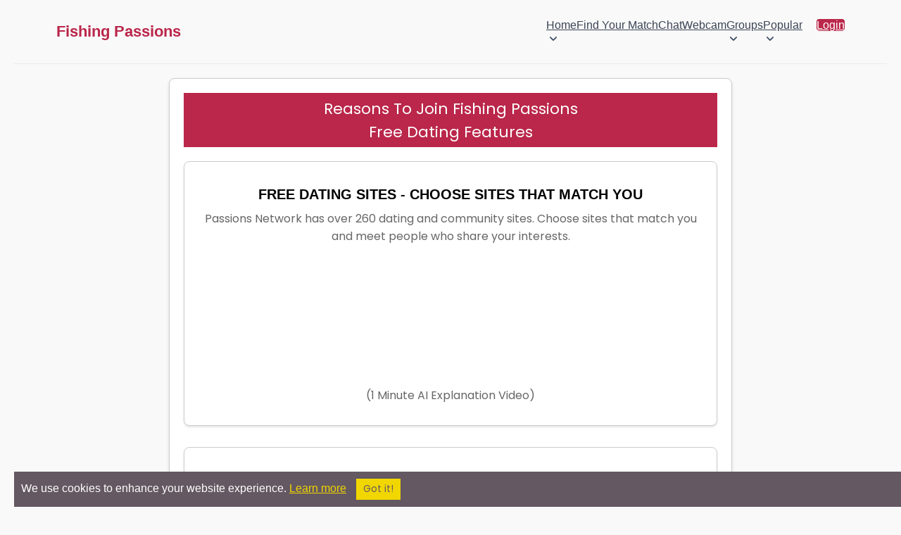

--- FILE ---
content_type: text/html; charset=utf-8
request_url: https://fishingpassions.com/deinfo/features.html
body_size: 20475
content:



<!DOCTYPE html>
<html lang="en" class="no-js" xmlns:fb="http://www.facebook.com/2008/fbml">
<head>
        <title>Fishing Passions: Online Dating Features</title>
    <meta name="viewport" content="width=device-width, initial-scale=1">
    <meta http-equiv="Content-Type" content="text/html; charset=utf-8">
    <meta name="title" content="Fishing Passions: Online Dating Features">
    <meta name="og:title" content="Fishing Passions: Online Dating Features">
    <meta name="og:site_name" content="Fishing Passions">
    <meta name="description" content="Fishing Passions : Fun Free Dating Features">
    <meta name="og:description" content="Fishing Passions : Fun Free Dating Features">
    <meta property="og:type" content="website">
    <meta property="fb:admins" content="543275784">
    <meta name="keywords" content="Fishing Passions - Online Dating Website Features">
    <meta name="theme-color" content="#ba274a">
        <link rel="canonical" href="https://fishingpassions.com/deinfo/features.html" />
    <link rel="shortcut icon" href="/images_shared/favicon.png" />
    <link rel="apple-touch-icon" href="/images_shared/favicon.png" />
</head>

		<link rel="preconnect" href="https://fonts.gstatic.com" crossorigin>
	<link rel="preconnect" href="https://fonts.googleapis.com" crossorigin>
	
	<link rel="stylesheet" type="text/css" href="/styles2/main_color.css" />
	<link rel="stylesheet" type="text/css" href="/styles2/main_layout.css" />
	
			
	
<script src="/token.js.php"></script>
	
<!-- Google Tag Manager -->
<script>(function(w,d,s,l,i){w[l]=w[l]||[];w[l].push({'gtm.start':
new Date().getTime(),event:'gtm.js'});var f=d.getElementsByTagName(s)[0],
j=d.createElement(s),dl=l!='dataLayer'?'&l='+l:'';j.async=true;j.src=
'https://www.googletagmanager.com/gtm.js?id='+i+dl;f.parentNode.insertBefore(j,f);
})(window,document,'script','dataLayer','GTM-KV626TRW');</script>
<!-- End Google Tag Manager -->


	<script src="https://code.jquery.com/jquery-3.7.1.min.js" integrity="sha256-/JqT3SQfawRcv/BIHPThkBvs0OEvtFFmqPF/lYI/Cxo=" crossorigin="anonymous"></script>
	 <script>
	 /*
        // Placeholder for jQuery
        window.$ = window.jQuery = function(callback) {
            if (typeof callback === 'function') {
                document.addEventListener('DOMContentLoaded', callback);
            }
        };
        // Store all ready callbacks in an array
        window._jqueryReadyCallbacks = [];
        window.$.ready = function(callback) {
            window._jqueryReadyCallbacks.push(callback);
        };
        // Load jQuery
        var script = document.createElement('script');
        script.src = 'https://code.jquery.com/jquery-3.7.1.min.js';
        script.onload = function() {
            // Execute stored callbacks when jQuery is loaded
            window._jqueryReadyCallbacks.forEach(function(callback) {
                callback();
            });
        };
        document.head.appendChild(script);*/
    </script>
	

</head>
<body>
<!-- Google Tag Manager (noscript) -->
<noscript><iframe src="https://www.googletagmanager.com/ns.html?id=GTM-KV626TRW"
height="0" width="0" style="display:none;visibility:hidden"></iframe></noscript>
<!-- End Google Tag Manager (noscript) -->

	
	<style>*{box-sizing:border-box;}html.no-scroll{overflow:hidden;}header{border-bottom:1px solid #ebebeb;}.section-wrapper{max-width:1200px;margin:0 auto;padding:20px 40px;}header .section-wrapper{display:flex;justify-content:space-between;align-items:center;min-height:76px;padding:8px 40px;}#logo{color:#ba274a;font-size:22px;line-height:24px;font-weight:700;text-decoration:none;position:relative;z-index:9;transition:color 200ms ease-in-out;}.logo-container{display:flex;column-gap:8px;align-items:center;}.jump-btn{display:flex;align-items:center;cursor:pointer;padding:0;border:0;background:none;transition:background-color 200ms ease-in-out;}.jump-btn:hover{background-color:#c7386617;border-radius:4px;}#logged-in-menu{display:flex;flex-direction:row;column-gap:25px;}#logged-in-menu ul:not(.profile-items,.header-icons){display:flex!important;flex-direction:row;list-style:none;padding:0;margin:0;column-gap:15px;cursor:pointer;}#logged-in-menu ul.header-icons{display:flex;list-style:none;padding:0;margin:0;column-gap:15px;}#logged-in-menu ul.header-icons li span.header-icon-container{display:flex;max-width:36px;width:36px;justify-content:center;position:relative;}#logged-in-menu ul.header-icons li{display:flex;align-items:center;}#logged-in-menu ul li button span svg{display:flex;justify-content:center;fill:#3a4454;transition:fill 200ms ease-in-out;}#logged-in-menu ul li{cursor:pointer;transition:background-color 200ms ease-in-out;}#logged-in-menu ul li:not(.profile-dropdown-close):hover{background-color:#f7f7f7;border-radius:4px;}#logged-in-menu ul button.email span svg{width:24px;}#logged-in-menu ul button.groups span svg{width:28px;}li .header-icon-container.active::after{content:"";position:absolute;background-color:#ba274a;height:8px;width:8px;border-radius:50%;}button.email span:after{top:0;right:3px;}button.groups span:after{top:0;right:2px;}button.instant-message span:after{top:0;right:5px;}.profile-icon{border-radius:50%;width:36px;height:36px;border:1px solid #efefef;position:relative;background-repeat:no-repeat;background-size:cover;background-position:center;}.profile-icon:after{content:"";position:absolute;right:-2px;bottom:-2px;width:8px;height:8px;border-radius:50%;border:2px solid #fff;background-color:#1dbf73;}.profile-envelope-icon{position:absolute;left:-10px;bottom:-6px;width:18px;height:15px;}.profile-envelope-icon .email-count{position:absolute;top:-5px;right:-5px;background-color:red;color:white;font-size:10px;padding:2px 5px;border-radius:50%;line-height:1;min-width:12px;height:12px;text-align:center;}.profile-button{padding:0;margin:0;border:0;background-color:transparent;cursor:pointer;}#profile-dropdown{display:none;}#main-nav ul li ul{display:flex;opacity:0;height:0;width:0;overflow:hidden;transition:opacity 150ms ease-in-out;}#main-nav ul li ul.show{opacity:1;height:auto;width:100%;}#main-nav{background-color:#394760;color:#fff;display:flex;align-items:center;column-gap:18px;}#main-nav h1{position:fixed;z-index:99999999;left:0;top:0;padding:20px 50px;margin:0;width:100%;color:#3a4454;background-color:#fff;display:flex;align-items:center;justify-content:space-between;}#main-nav h1[aria-hidden="true"]{display:none;}.main-menu-toggle-container{position:static;}.main-menu-toggle{display:flex;align-items:center;justify-content:center;margin-left:auto;border:0;background-color:transparent;color:#ba274a;position:relative;z-index:15;border-radius:3px;line-height:41px;cursor:pointer;font-weight:600;transform:scaleY(0.9);transition:color 200ms ease-in-out;padding:0 5px;margin-left:-5px;}.bottom-toggle{color:#3a4454;}#main-nav > ul,#main-nav > ul li ul{display:none;margin:0;padding:0;background-color:#394760;color:#fff;list-style:none;}#main-nav ul.show{display:flex;flex-direction:column;flex-wrap:nowrap;}#main-nav > ul.show{position:fixed;top:0;left:0;right:0;bottom:0;z-index:9999999;padding:75px 30px 25px 30px;background-color:#fff;min-height:100vh;}#main-nav a:not(.profile-button,.profile-link){min-width:44px;min-height:44px;display:flex;align-items:center;justify-content:space-between;padding:8px 20px!important;transition:background-color 150ms ease-in-out;color:#3a4454;text-decoration:none!important;box-sizing:border-box;font-size:14px;font-weight:400;column-gap:2px;}#main-nav a:hover{color:#293345;}#main-nav li.dropdown{position:relative;}#main-nav li.dropdown > a::after{display:block;content:url("data:image/svg+xml,%3Csvg viewBox='0 0 24 24' xmlns='http://www.w3.org/2000/svg'%3E%3Cpath fill-rule='evenodd' clip-rule='evenodd' fill='%233a4454' d='M6.29289 8.79289C6.68342 8.40237 7.31658 8.40237 7.70711 8.79289L12 13.0858L16.2929 8.79289C16.6834 8.40237 17.3166 8.40237 17.7071 8.79289C18.0976 9.18342 18.0976 9.81658 17.7071 10.2071L12.7071 15.2071C12.3166 15.5976 11.6834 15.5976 11.2929 15.2071L6.29289 10.2071C5.90237 9.81658 5.90237 9.18342 6.29289 8.79289Z'/%3E%3C/svg%3E");width:20px;height:18px;margin-right:-7px;transition:transform 250ms linear;}#main-nav li.dropdown > a[aria-expanded="true"]::after{content:url("data:image/svg+xml,%3Csvg viewBox='0 0 24 24' xmlns='http://www.w3.org/2000/svg'%3E%3Cpath fill-rule='evenodd' clip-rule='evenodd' fill='%233a4454' d='M6.29289 8.79289C6.68342 8.40237 7.31658 8.40237 7.70711 8.79289L12 13.0858L16.2929 8.79289C16.6834 8.40237 17.3166 8.40237 17.7071 8.79289C18.0976 9.18342 18.0976 9.81658 17.7071 10.2071L12.7071 15.2071C12.3166 15.5976 11.6834 15.5976 11.2929 15.2071L6.29289 10.2071C5.90237 9.81658 5.90237 9.18342 6.29289 8.79289Z'/%3E%3C/svg%3E");transform:rotate(-180deg);margin-bottom:-3px;}#main-nav li.dropdown > a[aria-expanded="true"]::after{transform:rotate(-180deg);margin-bottom:-3px;}#main-nav li.dropdown ul a{padding-left:50px!important;}#main-nav li.dropdown ul a:hover{background-color:#f7f7f7;border-radius:4px;}#main-nav li.dropdown ul li.dropdown ul a{padding-left:68px!important;}#main-nav .dropdown ul.show{background-color:#ba274a;}#main-nav .menu-label{display:none;}#main-nav .dropdown ul.show{padding:0;}#main-nav,#main-nav ul,#main-nav .dropdown ul.show{background-color:transparent;}.dropdown a[aria-expanded=true],.dropdown > ul > li > a{}.dropdown a[aria-expanded=true]{}#main-nav a:not(.profile-button,.login-btn,.profile-link):hover{background-color:#f7f7f7;border-radius:4px;}#main-nav a[aria-expanded="true"]:not(.profile-button){}#main-nav .dropdown:first-child ul.show{left:0;}.main-menu-toggle[aria-expanded="true"]{background-color:transparent;color:#3a4454;font-size:22px;transform:scaleY(1);}.main-menu-toggle .burger-icon{display:flex;}.main-menu-close{font-size:42px;line-height:25px;font-weight:300;color:#3a4454;cursor:pointer;padding:0;margin:0;border:0;background:transparent;}#main-nav .login-btn{background-color:#ba274a;color:#fff!important;border-radius:4px;}#main-nav .login-btn:hover{background-color:#b02645;color:#fff;}#main-nav .login-btn{margin-top:5px;}#jump-dropdown{position:fixed;top:0;left:0;right:0;bottom:0;z-index:999999;background-color:#000000b5;display:none;justify-content:center;align-items:center;opacity:0;pointer-events:none;transition:opacity 300ms ease-in-out;}.jump-dropdown-wrapper{background-color:#fff;max-width:440px;overflow:hidden;width:100%;border-radius:8px;box-shadow:0 8px 28px rgba(0,0,0,0.28);max-height:80vh;border:0;position:relative;}.jump-dropdown-wrapper p{text-align:center;padding:25px 20px 20px 20px;margin:0;line-height:32px;color:#3a4454;}.join-sites-button{margin:0 20px 30px 20px;width:calc(100% - 40px);border:0;background-color:#ba274a;color:#fff;border-radius:40px;transition:background-color 200ms ease-in-out;cursor:pointer;padding:8px 30px;font-size:16px;}.join-sites-button:hover{background-color:#b02645;}#jump-dropdown ul::-webkit-scrollbar{width:7px;}#jump-dropdown h1{text-align:center;font-size:20px;cursor:default;margin-bottom:0;margin-top:0;border-bottom:1px solid #ebebeb;padding-top:20px;padding-bottom:20px;color:#3a4454;box-shadow:0px 3px 9px -3px #00000014;}#jump-dropdown[aria-hidden="false"]{display:flex;pointer-events:auto;opacity:1;}#jump-dropdown ul{margin-block-start:0;margin-block-end:0;padding-inline-start:0;list-style:none;overflow-y:scroll;max-height:calc(80vh - 71px);padding:4px;}#jump-dropdown ul li{text-align:center;cursor:pointer;transition:background-color 150ms ease-in-out;padding:10px;color:#3a4454;font-size:14px;font-weight:400;}#jump-dropdown ul li:hover{background-color:#f7f7f7;border-radius:4px;}#jump-dropdown ul li.jump-more-sites{cursor:default;background-color:#bb247b;color:#fff;font-weight:400;font-size:15px;position:sticky;top:-4px;margin-top:5px;margin-bottom:5px;border-radius:4px;}#jump-dropdown ul li.jump-more-sites:hover{background-color:#ba274a;}.jump-close-btn{color:#3a4454;font-size:37px;line-height:25px;position:absolute;top:15px;right:12px;padding:8px;width:39px;height:39px;cursor:pointer;background-color:transparent;margin:0;border:0;border-radius:50%;font-weight:300;transition:background-color 200ms ease-in-out;}.jump-close-btn:hover{color:#3a4454de;background-color:#f6f6f6;}#profile-menu{position:relative;max-height:36px;}#profile-menu > ul{position:absolute;top:50px;right:0;margin-block-start:0;margin-block-end:0;padding-inline-start:0;list-style:none;background-color:#fff;border-radius:6px;padding:4px;box-shadow:rgba(149,157,165,0.2) 0 2px 20px 5px;opacity:0;pointer-events:none;transition:opacity 200ms ease-in-out;z-index:15;}.profile-dropdown-close{display:none;}#profile-menu > ul[aria-hidden="false"]{opacity:1;pointer-events:auto;}#profile-menu a.profile-link{text-decoration:none;color:#3a4454;font-size:13px;display:flex;cursor:pointer;padding:8px 12px 8px 8px;min-width:max-content;width:100%;align-items:center;column-gap:6px;}#profile-menu .profile-link-container{display:flex;align-items:center;}#profile-menu .profile-link-container:hover{background-color:#f7f7f7;border-radius:4px;}#profile-menu .profile-link-icon{display:flex;align-items:center;}.bottom-bar-mobile-container{display:none;}button.email,button.groups,button.instant-message{padding:0;margin:0;background:transparent;border:0;cursor:pointer;}button.instant-message{position:relative;top:-1px;}.cometchat_ccmobiletab_redirect{display:none;}@media screen and (min-width:1085px){#main-nav{column-gap:0;}#main-nav h1{display:none;}#main-menu-toggle{display:none;}.main-menu-toggle-container{position:absolute;}#main-nav > ul,#main-nav > ul.show{display:grid;grid-auto-columns:max-content;grid-auto-flow:column;justify-content:center;}#main-nav > ul.show{position:static;padding:0;background-color:transparent;overflow-y:visible;}#main-nav .dropdown ul.show{position:absolute;z-index:10;background-color:#fff;right:0;max-width:450px;width:max-content;padding:4px;border-radius:6px;box-shadow:rgba(149,157,165,0.2) 0 2px 20px 5px;}#main-nav .dropdown ul.show a:not(.profile-button){color:#3a4454;border-radius:4px;}#main-nav .dropdown ul ul{top:0;left:100%;}#main-nav ul.show{display:flex;flex-direction:row;flex-wrap:wrap;}#main-nav li.dropdown ul a{padding:10px 16px !important;}#main-nav .menu-label{display:none;}#main-nav ul.show li ul li{}#main-nav ul.show li{margin-left:0;}#main-nav a{border-radius:0;}#main-nav li.dropdown{margin-left:0;}#main-nav .login-btn{margin-left:20px!important;}#main-nav .login-btn{margin-top:0;}#main-nav.navbar-loggedin{flex-grow:1;justify-content:flex-end;}#main-nav.navbar-loggedin #main-menu{flex-grow:1;}#main-nav li.dropdown > a::after{margin-right:0;}#main-nav a:not(.profile-button,.login-btn,.profile-link){color:#3a4454;padding:12px!important;}#main-nav li.dropdown > a::after{display:block;content:url("data:image/svg+xml,%3Csvg viewBox='0 0 24 24' xmlns='http://www.w3.org/2000/svg'%3E%3Cpath fill-rule='evenodd' clip-rule='evenodd' fill='%233d4c66' d='M6.29289 8.79289C6.68342 8.40237 7.31658 8.40237 7.70711 8.79289L12 13.0858L16.2929 8.79289C16.6834 8.40237 17.3166 8.40237 17.7071 8.79289C18.0976 9.18342 18.0976 9.81658 17.7071 10.2071L12.7071 15.2071C12.3166 15.5976 11.6834 15.5976 11.2929 15.2071L6.29289 10.2071C5.90237 9.81658 5.90237 9.18342 6.29289 8.79289Z'/%3E%3C/svg%3E");width:20px;height:18px;margin-right:-7px;transition:transform 250ms linear;}#main-nav li.dropdown > a:hover::after{content:url("data:image/svg+xml,%3Csvg viewBox='0 0 24 24' xmlns='http://www.w3.org/2000/svg'%3E%3Cpath fill-rule='evenodd' clip-rule='evenodd' fill='%23ba274a' d='M6.29289 8.79289C6.68342 8.40237 7.31658 8.40237 7.70711 8.79289L12 13.0858L16.2929 8.79289C16.6834 8.40237 17.3166 8.40237 17.7071 8.79289C18.0976 9.18342 18.0976 9.81658 17.7071 10.2071L12.7071 15.2071C12.3166 15.5976 11.6834 15.5976 11.2929 15.2071L6.29289 10.2071C5.90237 9.81658 5.90237 9.18342 6.29289 8.79289Z'/%3E%3C/svg%3E");}#main-nav a:not(.profile-button,.login-btn,.profile-link):hover{background-color:transparent;color:#ba274a;}#main-nav a[aria-expanded="true"]:not(.profile-button){}#main-nav > ul.show{min-height:auto;}header .section-wrapper{min-height:90px;}}@media screen and (max-width:700px){header .section-wrapper{padding:8px 20px;}.main-menu-toggle:not(.bottom-toggle)[aria-expanded="true"]{position:fixed;top:18px;right:22px;}#main-nav > ul.show{flex-wrap:nowrap;overflow-y:scroll;padding:75px 12px 90px 12px;}#main-nav h1{padding:20px 30px;}ul.header-icons,#logged-in-menu .profile-button,#logged-in-menu ul:not(.profile-items){display:none!important;}#logged-in-menu ul.header-icons li{width:calc(25vw - 15px);max-width:calc(25vw - 15px);justify-content:center;}#logged-in-menu{column-gap:0;}.main-menu-toggle{margin:0 auto;margin-left:-5px;margin-right:-5px;}.bottom-bar-mobile-container{display:flex;justify-content:center;position:fixed;bottom:0;left:0;right:0;z-index:9999;transition:transform 0.3s ease-in-out;pointer-events:none;}.bottom-bar-mobile-container.hidden{transform:translateY(100%);}.bottom-bar-mobile{display:flex;padding:8px 0;background-color:#fff;box-shadow:rgb(149 157 165 / 34%) 0 0px 20px 2px;margin:0 10px 10px 10px;border-radius:80px;max-width:260px;width:100%;pointer-events:auto;}.bottom-icons{margin-block-start:0;margin-block-end:0;padding-inline-start:0;display:flex;flex-direction:row;list-style:none;justify-content:space-evenly;width:100%;align-items:center;}.bottom-icons .bottom-toggle{transform:scaleY(1);}.header-icon-container{width:28px;max-width:28px;display:flex;position:relative;}button.email .header-icon-container{width:25px;max-width:25px;}button.email .header-icon-container:after{top:0;right:-2px;}button.groups .header-icon-container:after{top:0;right:-2px;}button.instant-message .header-icon-container:after{top:0;right:1px;}.bottom-icons button{display:flex;align-items:center;}.profile-icon{width:30px;height:30px;}.profile-icon:after{display:none;}#main-menu-toggle-bottom{padding:0;width:25px;}.bottom-icons > button{height:40px;padding:10px;}.bottom-icons button svg{fill:#3a4454;}#profile-menu > ul{position:fixed;top:0;left:0;right:0;bottom:0px;z-index:99999999;overflow-y:scroll;padding:60px 12px 90px 12px;}.profile-dropdown-close{position:fixed;z-index:999999999;top:10px;right:22px;margin:0;display:flex;justify-content:flex-end;}.profile-dropdown-close button{font-size:42px;line-height:25px;font-weight:300;color:#3a4454;cursor:pointer;margin:0;border:0;border-radius:50%;background-color:#fff;padding:10px;}#profile-menu a.profile-link{padding:12px 12px 12px 10px;}}.fire-icon{width:20px;height:20px;vertical-align:middle;margin-right:2px;}@media (max-width:440px){.dropdown a{display:flex;align-items:center;padding-left:0;margin-left:0;}.fire-icon{margin-right:0;margin-left:2px;vertical-align:middle;}.dropdown a img{padding-left:0;margin-left:0;}.dropdown ul li a{padding:0;margin:0;}}@media screen and (max-width:440px){.jump-dropdown-wrapper{max-height:100vh;}#jump-dropdown ul{max-height:calc(100vh - 71px);}}@media screen and (max-width:425px){header .section-wrapper{padding:8px 20px;min-height:65px;}}.announcement-bar{width:100%;background-color:#bb274b;color:white;font-weight:bold;overflow:hidden;padding:8px 0;font-size:14px;text-align:center;border-top:1px solid black;border-bottom:1px solid black;box-shadow:inset 0 -1px 0 rgba(255,255,255,0.1);}.scrolling-text{display:inline-block;white-space:nowrap;animation:scroll-left 50s linear infinite;padding-left:100%;will-change:transform;}.announcement-text{display:inline;margin-right:10px;}.announcement-divider{color:white;font-weight:bold;padding:0 10px;}@keyframes scroll-left{0%{transform:translate3d(0,0,0);}100%{transform:translate3d(-100%,0,0);}}body.logged-in-announcement{padding-top:50px;}</style>
<header>
<div class="section-wrapper">
	<div class="logo-container">
		<span class="main-menu-toggle-container">
			<button id="main-menu-toggle" class="main-menu-toggle" aria-label="Toggle main menu">
				<svg class="burger-icon" width="32" height="34" viewBox="0 0 24 24" xmlns="http://www.w3.org/2000/svg">
					<path id="Vector" d="M5 17H19M5 12H19M5 7H19" stroke="#ba274a" stroke-width="2" stroke-linecap="round" stroke-linejoin="round"/>
				</svg>
			</button>
		</span>
		<a id="logo" href="https://fishingpassions.com/">Fishing Passions</a>
			</div>
	
	
	<nav id="main-nav"  aria-label="Main Menu">
		<h1 aria-hidden="true">Main Menu <button class="main-menu-close">&times;</button></h1>
		<ul id="main-menu">
						<li class="dropdown">
				<a href="javascript:;">Home</a>
				<ul>
					<li><a href="https://fishingpassions.com/">Home</a></li>
					<li><a href="https://fishingpassions.com/decommunity/index.html">Fishing Community Page</a></li>
				</ul>
			</li>
						
			<li><a href="https://fishingpassions.com/desearch/browsemembers.html">Find Your Match</a></li>
			
			<li><a href="https://fishingpassions.com/chat/">Chat</a></li>
			<li><a href="https://fishingpassions.com/webcam/">Webcam</a></li>


			<li class="dropdown">
				<a href="javascript:;" class="groups-submenu">Groups</a>
				<ul>
					<li><a href="https://fishingpassions.com/groups/">Fishing Groups</a></li>
					<li><a href="https://fishingpassions.com/desearch/siteposts.html" class="groups-activity-submenu">Fishing Groups Activity</span></a></li>
				</ul>
			</li>
			<li class="dropdown">
				<a href="javascript:;">Popular</a>
				<ul>							
					<li><a href="https://fishingpassions.com/video-channels/">Fishing Videos</a></li>
					<li><a href="https://fishingpassions.com/popularity/">Popular</a></li>						
					<li><a href="https://fishingpassions.com/desearchlinks/fishingdatingsites.html">Dating Sites</a></li>
				</ul>
			</li>
			<!---->
						<li><a class="login-btn" href="https://fishingpassions.com/delogin/login.html">Login</a></li>
					</ul>
	
	
				
	</nav>
</div>




</header>

<script src="/scripts/elg-megamenu.js" defer></script>

<script>

document.addEventListener("DOMContentLoaded", () => {

	const containerElement = document.querySelector("nav#main-nav");
	const mainMenu = document.querySelector("#main-menu");
	const controllerElement = document.getElementById('main-menu-toggle');
	const menuElement = containerElement.querySelector("ul");
	const mainMenuLabel = containerElement.querySelector("#main-nav > h1");
	const profileBtns = document.querySelectorAll('.profile-button');
	const profileDropdown = document.getElementById('profile-dropdown');
	const joinMoreSites = document.querySelector('.join-sites-button');
	const mainMenuClose = document.querySelector('.main-menu-close');
	const profileMenuClose = document.querySelector('.profile-dropdown-close button');
	
	var profileMenuTimeoutId;
	var jumpMenuTimeoutId;
	
	const menu = new Menubar({
		menuElement,
		submenuItemSelector: ".dropdown",
		containerElement,
		controllerElement,
		optionalKeySupport: true,
	});
	
	
	function handleMenuTriggerClick(event) {
		var expanded = this.getAttribute('aria-expanded') === 'true';
		mainMenuLabel.setAttribute('aria-hidden', !expanded);
		if(profileDropdown) profileDropdown.setAttribute('aria-hidden', true);
		profileBtns.forEach(btn => btn.setAttribute('aria-expanded', false));
	}
	controllerElement.addEventListener('mouseup', handleMenuTriggerClick);
	controllerElement.addEventListener('touchend', handleMenuTriggerClick);
	
	mainMenuClose.addEventListener('click', function() {
		document.querySelector('.main-menu-toggle').dispatchEvent(new Event('mouseup'));
		document.querySelector('.main-menu-toggle').dispatchEvent(new Event('touchend'));
	});
	
		
	
	
	if(document.querySelector("header .google-auto-placed")){
		document.querySelector("header .google-auto-placed").remove();
		document.querySelector("header .section-wrapper").style.cssText = "";
	}
});

</script>	
	<main class="content">
		<div class="section-wrapper">
			<!DOCTYPE html>
<html lang="en">
<head>
  <meta charset="UTF-8">
  <meta name="viewport" content="width=device-width,initial-scale=1.0">
  <title>Reasons to Join</title>
  <style>
    body {
      font-family: Arial, sans-serif;
      background-color: #f9f9f9;
      margin: 0;
      padding: 20px;
      color: #333;
      font-size: 16px;
    }
    /* Outer container with 1px grey border */
    #box {
      background-color: #fff;
      border: 1px solid #ccc;
      border-radius: 8px;
      box-shadow: 0 2px 5px rgba(0,0,0,0.1);
      padding: 20px;
      max-width: 800px;
      margin: 0 auto;
    }
    /* Main header styling */
    #box h2 {
      font-size: 22px;
      text-align: center;
      margin-bottom: 20px;
    }
    /* Unified section styling */
    .section {
      margin-bottom: 30px;
      padding: 15px;
      background-color: #fff;
      border: 1px solid #ccc;
      border-radius: 8px;
      box-shadow: 0 2px 3px rgba(0,0,0,0.1);
      text-align: center;
    }
    .section h3 {
      font-size: 20px;
      margin-bottom: 10px;
  color: #000 !important;
    }
    .section p {
      margin-bottom: 15px;
      font-size: 16px;
      color: #666;
    }

    /********************************************************
     * AWARD BADGES + SPARKLE
     ********************************************************/
    .account-awards-icons {
      display: flex;
      gap: 10px;
      justify-content: center;
      flex-wrap: wrap;
    }
    /* Basic 50x50 layout & border for each badge */
    .account-badge {
      position: relative;
      width: 50px;
      height: 50px;
      border: 1px solid #000;
      border-radius: 5px;
      background-color: #fff;
      display: flex;
      align-items: center;
      justify-content: center;
      overflow: hidden;
    }
    .account-badge img {
      width: 100%;
      height: 100%;
      object-fit: contain;
      border-radius: 5px;
    }
    /* SPARKLE: use the same .account-badge container, 
       but add .sparkle-container for the animation */
    .sparkle-container {
      position: relative;
      display: inline-block; /* ensures position: relative is recognized */
      overflow: hidden;      /* hide sparkles that go beyond the container */
    }
    /* Sparkle pseudo-elements */
    .sparkle-container::before,
    .sparkle-container::after {
      content: '';
      position: absolute;
      pointer-events: none;
      border-radius: 50%;
      opacity: 0;
      background: radial-gradient(circle, rgba(255,255,255,1) 0%, rgba(255,255,255,0) 70%);
    }
    /* Smaller sparkle circle */
    .sparkle-container::before {
      width: 24px;
      height: 24px;
      animation: sparkle-wander1 6s infinite ease-in-out;
    }
    /* Larger sparkle circle */
    .sparkle-container::after {
      width: 30px;
      height: 30px;
      animation: sparkle-wander2 7s infinite ease-in-out;
      animation-delay: 2s;
    }
    @keyframes sparkle-wander1 {
      0%   { top: 0;    left: 0;    transform: scale(0.3); opacity: 0; }
      10%  { opacity: 1; }
      50%  { top: 50%;  left: 50%;  transform: scale(1);   opacity: 1; }
      90%  { opacity: 0; }
      100% { top: 0;    left: 0;    transform: scale(0.3); }
    }
    @keyframes sparkle-wander2 {
      0%   { top: 70%; left: 30%;  transform: scale(0.3); opacity: 0; }
      10%  { opacity: 1; }
      50%  { top: 20%; left: 70%;  transform: scale(1);   opacity: 1; }
      90%  { opacity: 0; }
      100% { top: 70%; left: 30%;  transform: scale(0.3); }
    }

    /********************************************************
     * GROUPS SECTION
     ********************************************************/
    #groups-section {
      margin-top: 20px;
    }
    .groups-list {
      display: flex;
      flex-wrap: nowrap;
      gap: 25px;
      justify-content: center;
      overflow-x: auto;
      padding: 10px 0;
    }
    .group {
      position: relative;
      width: 120px;
      height: 180px;
      background-color: #fdfdfd;
      border: 1px solid #ddd;
      border-radius: 8px;
      box-shadow: 0 1px 3px rgba(0,0,0,0.1);
      text-align: center;
      padding: 10px;
      box-sizing: border-box;
    }
    .group-icon {
      display: block;
      margin: 0 auto 10px auto;
      width: 50px;
      height: 50px;
    }
    .group-icon svg {
      width: 50px;
      height: 50px;
    }
    .group-title {
      display: block;
      font-weight: bold;
      margin-bottom: 5px;
      text-decoration: none;
  color: #000 !important;
    }
    .group-description {
      font-size: 14px;
      color: #666;
      margin-top: 5px;
    }
    .group-members {
      position: absolute;
      bottom: 10px;
      left: 0;
      right: 0;
      margin: 0 auto;
      color: #666;
      text-decoration: none;
      font-size: 14px;
    }
.hero-btn {
  text-decoration: none;
  display: inline-block;
  background-color: #000; /* Black background */
  border-radius: 4px;
  padding: 8px 12px;
  margin-top: 15px;
  color: #fff !important; /* White text */
  transition: background-color 0.2s ease;
}

.hero-btn:hover {
  background-color: #333; /* Slightly lighter black on hover */
}
    .groups-text h1 {
      font-size: 20px;
      margin-bottom: 15px;
    }
  </style>
</head>
<body>


  <!--<center>
    <img class="large-gif" src="/images/shared/gifts/gift.gif"
         alt="animated dancing gift box image"
         title="animated dancing gift box image">
  </center>-->
  <div id="box" class="reasons-box">
    <h2><span>Reasons To Join Fishing Passions<br>Free Dating Features</span></h2>
    
    <!-- BUILD YOUR OWN NETWORK -->
    <div class="section">
      <h3>FREE DATING SITES - CHOOSE SITES THAT MATCH YOU</h3>
      <p>
        Passions Network has over 260 dating and community sites.
        Choose sites that match you and meet people who share your interests.<br><br>
        <iframe width="300" height="169"
          src="https://www.youtube.com/embed/i37JRd3x4ZM?si=OCxvL1LBDK15TuB8"
          title="YouTube video player" frameborder="0"
          allow="accelerometer; autoplay; clipboard-write; encrypted-media; gyroscope; picture-in-picture; web-share"
          referrerpolicy="strict-origin-when-cross-origin" allowfullscreen>
        </iframe><br>(1 Minute AI Explanation Video)
      </p>
    </div>

    <!-- EXPLORE UNIQUE SITE-SPECIFIC GROUPS -->
    <div class="section">
      <h3>FREE GROUPS WITHIN EACH SITE YOU ADD INTO YOUR ACCOUNT</h3>
      <p>
        Each site within Passions Network has site-specific groups to help members
        find others who share specific interests. Join Groups that match who you
        are and find like-minded connections.
      </p>

      <div id="groups-section" class="section">
        <div class="groups-section-container">
          <div class="groups-text">
            <h1><span>Explore</span> Our Top Groups</h1>
          </div>
          <div class="groups-list">
                          <div class="group">
                <!-- Group Icon -->
                <a class="group-icon" title="Freshwater Fishing group" href="/groups/Freshwater Fishing.html">
                  <svg fill="#3a4454" version="1.1" xmlns="http://www.w3.org/2000/svg"
                       xmlns:xlink="http://www.w3.org/1999/xlink" width="50" height="50"
                       viewBox="0 0 96.979 96.979" xml:space="preserve">
                    <path d="M59.07,46.021L59.07,46.021c4.576-3.373,7.31-8.754,7.31-14.393c0-9.863-8.025-17.889-17.89-17.889
                      c-9.864,0-17.889,8.025-17.889,17.889c0,5.717,2.66,10.959,7.297,14.385c-18.244,6.451-21.092,28.71-21.531,35.378
                      c-0.031,0.479,0.137,0.949,0.465,1.3c0.328,0.35,0.785,0.549,1.264,0.549h60.788c0.479,0,0.938-0.199,1.266-0.549
                      c0.328-0.351,0.496-0.82,0.465-1.3C80.175,74.736,77.32,52.511,59.07,46.021z"/>
                    <path d="M82.761,46.861c3.02-2.227,4.821-5.779,4.821-9.502c0-6.508-5.297-11.805-11.807-11.805
                      c-1.867,0-3.627,0.447-5.199,1.223c0.345,1.564,0.529,3.184,0.529,4.852c0,4.68-1.484,9.219-4.137,12.988
                      c10.448,6.572,14.981,18.07,16.944,26.81h11.923c0.315,0,0.618-0.131,0.836-0.361c0.215-0.23,0.325-0.541,0.305-0.857
                      C96.688,65.812,94.805,51.144,82.761,46.861z"/>
                    <path d="M29.976,44.617c-2.654-3.748-4.104-8.238-4.104-12.988c0-1.668,0.188-3.287,0.531-4.852
                      c-1.572-0.775-3.332-1.223-5.199-1.223c-6.51,0-11.807,5.297-11.807,11.805c0,3.775,1.754,7.236,4.816,9.496
                      C2.172,51.113,0.291,65.806,0.002,70.207c-0.021,0.316,0.09,0.627,0.307,0.857c0.217,0.229,0.52,0.36,0.836,0.36H13.06
                      C15.019,62.685,19.543,51.179,29.976,44.617z"/>
                  </svg>
                </a>
                <!-- Group Name -->
                <a class="group-title" href="/groups/Freshwater Fishing.html">
                  Freshwater Fishing                </a>
                <!-- Group Members at the Bottom -->
                              </div>
                          <div class="group">
                <!-- Group Icon -->
                <a class="group-icon" title="Recreational Fishing group" href="/groups/Recreational Fishing.html">
                  <svg fill="#3a4454" version="1.1" xmlns="http://www.w3.org/2000/svg"
                       xmlns:xlink="http://www.w3.org/1999/xlink" width="50" height="50"
                       viewBox="0 0 96.979 96.979" xml:space="preserve">
                    <path d="M59.07,46.021L59.07,46.021c4.576-3.373,7.31-8.754,7.31-14.393c0-9.863-8.025-17.889-17.89-17.889
                      c-9.864,0-17.889,8.025-17.889,17.889c0,5.717,2.66,10.959,7.297,14.385c-18.244,6.451-21.092,28.71-21.531,35.378
                      c-0.031,0.479,0.137,0.949,0.465,1.3c0.328,0.35,0.785,0.549,1.264,0.549h60.788c0.479,0,0.938-0.199,1.266-0.549
                      c0.328-0.351,0.496-0.82,0.465-1.3C80.175,74.736,77.32,52.511,59.07,46.021z"/>
                    <path d="M82.761,46.861c3.02-2.227,4.821-5.779,4.821-9.502c0-6.508-5.297-11.805-11.807-11.805
                      c-1.867,0-3.627,0.447-5.199,1.223c0.345,1.564,0.529,3.184,0.529,4.852c0,4.68-1.484,9.219-4.137,12.988
                      c10.448,6.572,14.981,18.07,16.944,26.81h11.923c0.315,0,0.618-0.131,0.836-0.361c0.215-0.23,0.325-0.541,0.305-0.857
                      C96.688,65.812,94.805,51.144,82.761,46.861z"/>
                    <path d="M29.976,44.617c-2.654-3.748-4.104-8.238-4.104-12.988c0-1.668,0.188-3.287,0.531-4.852
                      c-1.572-0.775-3.332-1.223-5.199-1.223c-6.51,0-11.807,5.297-11.807,11.805c0,3.775,1.754,7.236,4.816,9.496
                      C2.172,51.113,0.291,65.806,0.002,70.207c-0.021,0.316,0.09,0.627,0.307,0.857c0.217,0.229,0.52,0.36,0.836,0.36H13.06
                      C15.019,62.685,19.543,51.179,29.976,44.617z"/>
                  </svg>
                </a>
                <!-- Group Name -->
                <a class="group-title" href="/groups/Recreational Fishing.html">
                  Recreational Fishing                </a>
                <!-- Group Members at the Bottom -->
                              </div>
                          <div class="group">
                <!-- Group Icon -->
                <a class="group-icon" title="Catch & Release group" href="/groups/Catch & Release.html">
                  <svg fill="#3a4454" version="1.1" xmlns="http://www.w3.org/2000/svg"
                       xmlns:xlink="http://www.w3.org/1999/xlink" width="50" height="50"
                       viewBox="0 0 96.979 96.979" xml:space="preserve">
                    <path d="M59.07,46.021L59.07,46.021c4.576-3.373,7.31-8.754,7.31-14.393c0-9.863-8.025-17.889-17.89-17.889
                      c-9.864,0-17.889,8.025-17.889,17.889c0,5.717,2.66,10.959,7.297,14.385c-18.244,6.451-21.092,28.71-21.531,35.378
                      c-0.031,0.479,0.137,0.949,0.465,1.3c0.328,0.35,0.785,0.549,1.264,0.549h60.788c0.479,0,0.938-0.199,1.266-0.549
                      c0.328-0.351,0.496-0.82,0.465-1.3C80.175,74.736,77.32,52.511,59.07,46.021z"/>
                    <path d="M82.761,46.861c3.02-2.227,4.821-5.779,4.821-9.502c0-6.508-5.297-11.805-11.807-11.805
                      c-1.867,0-3.627,0.447-5.199,1.223c0.345,1.564,0.529,3.184,0.529,4.852c0,4.68-1.484,9.219-4.137,12.988
                      c10.448,6.572,14.981,18.07,16.944,26.81h11.923c0.315,0,0.618-0.131,0.836-0.361c0.215-0.23,0.325-0.541,0.305-0.857
                      C96.688,65.812,94.805,51.144,82.761,46.861z"/>
                    <path d="M29.976,44.617c-2.654-3.748-4.104-8.238-4.104-12.988c0-1.668,0.188-3.287,0.531-4.852
                      c-1.572-0.775-3.332-1.223-5.199-1.223c-6.51,0-11.807,5.297-11.807,11.805c0,3.775,1.754,7.236,4.816,9.496
                      C2.172,51.113,0.291,65.806,0.002,70.207c-0.021,0.316,0.09,0.627,0.307,0.857c0.217,0.229,0.52,0.36,0.836,0.36H13.06
                      C15.019,62.685,19.543,51.179,29.976,44.617z"/>
                  </svg>
                </a>
                <!-- Group Name -->
                <a class="group-title" href="/groups/Catch & Release.html">
                  Catch & Release                </a>
                <!-- Group Members at the Bottom -->
                              </div>
                          <div class="group">
                <!-- Group Icon -->
                <a class="group-icon" title="Angling group" href="/groups/Angling.html">
                  <svg fill="#3a4454" version="1.1" xmlns="http://www.w3.org/2000/svg"
                       xmlns:xlink="http://www.w3.org/1999/xlink" width="50" height="50"
                       viewBox="0 0 96.979 96.979" xml:space="preserve">
                    <path d="M59.07,46.021L59.07,46.021c4.576-3.373,7.31-8.754,7.31-14.393c0-9.863-8.025-17.889-17.89-17.889
                      c-9.864,0-17.889,8.025-17.889,17.889c0,5.717,2.66,10.959,7.297,14.385c-18.244,6.451-21.092,28.71-21.531,35.378
                      c-0.031,0.479,0.137,0.949,0.465,1.3c0.328,0.35,0.785,0.549,1.264,0.549h60.788c0.479,0,0.938-0.199,1.266-0.549
                      c0.328-0.351,0.496-0.82,0.465-1.3C80.175,74.736,77.32,52.511,59.07,46.021z"/>
                    <path d="M82.761,46.861c3.02-2.227,4.821-5.779,4.821-9.502c0-6.508-5.297-11.805-11.807-11.805
                      c-1.867,0-3.627,0.447-5.199,1.223c0.345,1.564,0.529,3.184,0.529,4.852c0,4.68-1.484,9.219-4.137,12.988
                      c10.448,6.572,14.981,18.07,16.944,26.81h11.923c0.315,0,0.618-0.131,0.836-0.361c0.215-0.23,0.325-0.541,0.305-0.857
                      C96.688,65.812,94.805,51.144,82.761,46.861z"/>
                    <path d="M29.976,44.617c-2.654-3.748-4.104-8.238-4.104-12.988c0-1.668,0.188-3.287,0.531-4.852
                      c-1.572-0.775-3.332-1.223-5.199-1.223c-6.51,0-11.807,5.297-11.807,11.805c0,3.775,1.754,7.236,4.816,9.496
                      C2.172,51.113,0.291,65.806,0.002,70.207c-0.021,0.316,0.09,0.627,0.307,0.857c0.217,0.229,0.52,0.36,0.836,0.36H13.06
                      C15.019,62.685,19.543,51.179,29.976,44.617z"/>
                  </svg>
                </a>
                <!-- Group Name -->
                <a class="group-title" href="/groups/Angling.html">
                  Angling                </a>
                <!-- Group Members at the Bottom -->
                              </div>
                      </div>
          <a href="/groups/" class="view-all-groups hero-btn">
            View All Fishing Groups &rarr;
          </a>
        </div>
      </div>
    </div>

    <!-- Account Awards Section -->
    <div id="account-awards" class="section">
      <h3>FREE ACCOUNT AWARDS</h3>
      <p>The following awards are given to members based on account completion &amp; activity.</p>
      <div class="account-awards-icons">
        <!-- Example usage:
             Just add "sparkle-container" to .account-badge 
             to enable the sparkle effect on each badge. 
        -->
        <div class="account-badge sparkle-container">
          <img src="/images/shared/badge-standard.jpg" alt="Free Member Badge" title="Free Member Badge">
        </div>
        <div class="account-badge sparkle-container">
          <img src="/images/shared/badge-login.jpg" alt="Recently Active Badge" title="Recently Active Badge">
        </div>
        <div class="account-badge sparkle-container">
          <img src="/images/shared/badge-legacy.jpg" alt="Legacy Member Badge" title="Legacy Member Badge">
        </div>
        <div class="account-badge sparkle-container">
          <img src="/images/shared/badge-birthday-month.jpg" alt="Birthday Month Badge" title="Birthday Month Badge">
        </div>
        <div class="account-badge sparkle-container">
          <img src="/images/shared/badge-photopro.jpg" alt="Photo Pro Badge" title="Photo Pro">
        </div>
        <div class="account-badge sparkle-container">
          <img src="/images/shared/badge-storyteller.jpg" alt="Storyteller Badge" title="Storyteller">
        </div>
        <div class="account-badge sparkle-container">
          <img src="/images/shared/badge-groupchampion.jpg" alt="Group Champion badge" title="Group Champion">
        </div>
        <div class="account-badge sparkle-container">
          <img src="/images/shared/badge-passionsexplorer.jpg" alt="Passions Explorer Badge" title="Passions Explorer">
        </div>
      </div>
    </div>
    
    <!-- FREE PASSIONS POINTS -->
    <div class="section">
      <h3>FREE PASSIONS POINTS</h3>
      <p>Earn Passions Points through activity. Enhance your experience with the network.</p>
    </div>

    <!-- FREE ACTIONS -->
    <div class="section">
      <h3>FREE ACTIONS</h3>
      <p>Enjoy unique actions like CUDDLE, ZAP, GOOSE, GIVE A WEDGIE, NUZZLE, and more.<br><strong>Don’t be boring!</strong></p>
    </div>

    <!-- FREE VIRTUAL GIFTS -->
    <div class="section">
      <h3>FREE VIRTUAL GIFTS</h3>
      <p>Choose from pages of unique virtual gifts:</p>
      <img src="/images/shared/gifts/ANIMAL-BEAR.jpg" alt="Teddy Bear" title="Teddy Bear">
      <img src="/images/shared/gifts/HEART-2.jpg" alt="Heart" title="Heart">
      <img src="/images/shared/gifts/CUTEMONSTER-8.jpg" alt="Pink Monster" title="Pink Monster">
      <img src="/images/shared/gifts/DARK-ZOMBIE.jpg" alt="Zombie Head" title="Zombie Head">
    </div>

    <!-- FREE EMAIL -->
    <div class="section">
      <h3>FREE EMAIL</h3>
      <p>Send and receive emails after a 24-hour review period to ensure safety from spammers.</p>
    </div>

    <!-- FREE MOOD UPDATES -->
    <div class="section">
      <h3>FREE MOOD UPDATES</h3>
      <p>Express yourself with over 50 fun mood icons:</p>
      <img src="/images/shared/moods/Emotion8.jpg" alt="Heart Eyes" title="Heart Eyes">
      <img src="/images/shared/moods/Emotion6.jpg" alt="Sleeping Face" title="Sleeping Face">
      <img src="/images/shared/moods/Emotion16.jpg" alt="Crying Bear" title="Crying Bear">
      <img src="/images/shared/moods/Emotion36.jpg" alt="Shocked Heart" title="Shocked Heart">
    </div>

    <!-- FREE TAGGING -->
    <div class="section">
      <h3>FREE TAGGING</h3>
      <p>Tag someone you find interesting. Mutual tags notify both members of mutual interest!</p>
    </div>

    <!-- FREE MINI-MESSAGES -->
<!--    <div class="section">
      <h3>FREE MINI-MESSAGES</h3>
      <p>Leave messages directly on profiles (subject to rules and restrictions).</p>
    </div>-->

    <!-- FREE CHAT -->
    <div class="section">
      <h3>FREE CHAT</h3>
      <p>Enjoy centralized chat rooms, webcam* areas, and one-on-one instant messaging.<br>
*Audio and Webcam chat are available to upgraded members only.</p>
    </div>

    <center>
      <p>There are MANY more free, weird, and unique features provided to members of Fishing Passions. If the options above sound like fun, <a href="/deaccount/signup.html" style="color: #000; font-weight: bold;">CLICK HERE AND JOIN NOW</a>!</p>
    </center>

  </div>
</body>
</html>
		</div>
		<center>



<div id="sponsors-column"><div class="head">
    
</div>


  
 <div class="content"><ul> 
	
<!-- b_ad {"membership":"","site":"fishingpassions.com","pageurl":"\/deinfo\/features.html","width":160,"height":90} --><span><script async src="https://pagead2.googlesyndication.com/pagead/js/adsbygoogle.js?client=ca-pub-9443684973194830"
            crossorigin="anonymous"></script>
        <!-- 2022-New-Responsive-Horizontal -->
        <ins class="adsbygoogle"
             style="display:block"
             data-ad-client="ca-pub-9443684973194830"
             data-ad-slot="7763142310"
             data-ad-format="auto"
             data-full-width-responsive="true"></ins>
        <script>
             (adsbygoogle = window.adsbygoogle || []).push({});
        </script></span>	
<br />
<!--<br /><br /><br /><br /><br /><br /><br /><br />-->
  <br><br>
											
		</ul><div id="divider">Recommended Fishing Sites</div><ul>
            <li> <A HREF="http://www.fieldandstream.com/fishing" rel=nofollow target=_blank>Field & Stream</A>
            <li> <A HREF="http://www.takemefishing.org/" rel=nofollow target=_blank>Take Me Fishing</A>
            <li> <A HREF="http://www.fishingreporters.com/" rel=nofollow target=_blank>Fishing Reporters</A>
            <li> <A HREF="http://www.findafishingbuddy.com/" rel=nofollow target=_blank>Find A Fishing Buddy</A>
<br><br>

              </ul><div id="divider">Fishing Related Dating Sites</div><ul>
            <li> <A HREF="https://c.hubz.pl/?affiliateId=59633&partnerId=13452&url=https%3A%2F%2Fwww.hookadate.us&utm_source=HOOKADATE&utm_campaign=&utm_custom=&utm_term=&aff_sub4=&aff_sub5=" rel=nofollow target=_blank><img src="/images/shared/hookadate.jpg" border="0"><br>Hook A Date</A>
            <li> <A HREF="http://www.meetfishinglovers.com/newprofile.py?aff_pg=PPU&aff_id=greaterdate" rel=nofollow target=_blank>Meet Fishing Lovers</A>
            <li> <A HREF="http://www.fishingdating.com/newprofile.py?aff_pg=PPU&aff_id=greaterdate" rel=nofollow target=_blank>Fishing Dating</A>
            <li> <A HREF="http://www.dateafisherman.com" rel=nofollow target=_blank>Date A Fisherman</A>
<br><br>

              </ul><div id="divider">Fishing Television</div><ul>
            <li> <A HREF="https://vimeopro.com/thejoyoffishing/full-episodes/" rel=nofollow target=_blank>Joy of Fishing</A>
            <li> <A HREF="http://www.worldfishingnetwork.com/" rel=nofollow target=_blank>World Fishing Network</A>
<br><br>

              </ul><div id="divider">Fishing Information</div><ul>
            <li> <A HREF="http://en.wikipedia.org/wiki/Fishing" rel=nofollow target=_blank>Wikipedia: Fishing</A>
            <li> <A HREF="https://www.liveabout.com/fishing-4687987" rel=nofollow target=_blank>About: Fishing</A>
<br><br>

        </ul><div id="divider">Fishing Blog Sites</div><ul>
          <li> <A HREF="https://trizily.com/blog/" rel=nofollow target=_blank>TRIZILY Fishing Blog</A>
          <li> <A HREF="http://boatlessfishing.com/blog/" rel=nofollow target=_blank>Boatless Fishing</A>
<br><br>

              </ul><div id="divider">Misc. Fishing Related</div><ul>
            <li> <A HREF="http://www.myfishfinder.com/" rel=nofollow target=_blank>My Fish Finder</A>
            <li> <A HREF="http://www.iceshanty.com/" rel=nofollow target=_blank>Ice Shanty: Ice Fishing</A>
            <li> <A HREF="http://www.iceteam.com/" rel=nofollow target=_blank>Ice Team: Ice Fishing</A>
<br><br>

              </ul><div id="divider">Online Dating Sites</div><ul>
            <li> <A HREF="https://c.hubz.pl/?affiliateId=54862&partnerId=13452&url=https%3A%2F%2Fbechoosie.com&utm_source=BECHOOSIE&utm_campaign=&utm_custom=&utm_term=&aff_sub4=&aff_sub5=" rel=nofollow target=_blank>Be Choosie</A>
            <li> <A HREF="http://www.gaylifepartners.com/newprofile.py?aff_pg=PPU&aff_id=shO_passionsnetwork" rel=nofollow target=_blank>Gay Life Partners</A>
            <li> <A HREF="http://singlesonlinepersonals.com" rel=nofollow target=_blank>Singles Online</A>
            <li> <A HREF="http://www.localpersonalsonline.com/search.py?aff_pg=PPU&aff_id=greaterdate" rel=nofollow target=_blank>Local Personals Online</A>
            <li> <A HREF="http://datingbuddies.com?refId=DTNGB-138771" rel=nofollow target=_blank>Dating Buddies</A>
            <li> <A HREF="http://sweetandcasual.com?refId=SWTND-138772" rel=nofollow target=_blank>Sweet And Casual</A>
<br><br>
                       
                  </ul><div id="divider">Webcam Sites</div><ul>
            <li> <A HREF="https://www.webcammatch.com/newprofile.py?aff_pg=PPU&aff_id=shO_passionsnetwork" rel=nofollow target=_blank>Webcam Match</A>
<br><br>
              
                </ul><div id="divider">Personals / Chat Sites</div><ul>
            <li> <A HREF="http://www.fishingchatcity.com/chat.py?aff_pg=PPU&aff_id=greaterdate" rel=nofollow target=_blank>Fishing Chat City</A>
<br><br>
                          
                </ul><div id="divider">Miscellaneous</div><ul>
            <li> <A HREF="http://www.theonion.com" rel=nofollow target=_blank>The Onion</A>
<br><br>

<A href="/deinfo/linktous.html" target=_blank><img src="https://fishingpassions.com/images_shared/fishingpassionssmall.jpg" border="0" title="Fishing Passions Banner Image" alt="image representing the Fishing community" class="lazyload"><br>Like Us? Link Us!</A>
<br>


	</ul>
</div>

</div>


<p>




		<p>



	 </center>
		
	</main>
	﻿<center><!-- b_ad {"site":"fishingpassions.com"} --><span><script async src="https://pagead2.googlesyndication.com/pagead/js/adsbygoogle.js?client=ca-pub-9443684973194830"
            crossorigin="anonymous"></script>
        <!-- 2022-New-Responsive-Horizontal -->
        <ins class="adsbygoogle"
             style="display:block"
             data-ad-client="ca-pub-9443684973194830"
             data-ad-slot="7763142310"
             data-ad-format="auto"
             data-full-width-responsive="true"></ins>
        <script>
             (adsbygoogle = window.adsbygoogle || []).push({});
        </script></span></center>
<footer id="bottomnav"> 

<!--<p><p>-->


<br>


<style>
	#bottomnav .content a {
		color: #3a4454;
	}
	#footer-nav {
		width: 100%;
		background-color: #1c2431;
		color: #fff;
		text-align: left;
		display: flex;
		align-items: center;
		flex-direction: column;
	}
	#footer-wrapper {
		width: 90%;
		max-width: 1410px;
		padding: 30px 20px;
		display: flex;
		justify-content: flex-start;
		/*column-gap: 30%;*/
	}
	#social-media {
		background-color: #ba274a;
		width: 100%;
		display: flex;
		align-items: center;
		flex-direction: column;
	}
	#social-media-wrapper {
		width: 90%;
		max-width: 1410px;
		padding: 20px;
		font-size: 15px;
		font-weight: 300;
		display: flex;
		flex-direction: row;
		align-items: center;
		row-gap: 20px;
		justify-content: center;
		column-gap: 80px;
	}
	#copyright {
		background-color: #151b29;
		text-align: center;
		font-weight: 400;
		color: #dbdada;
		display: flex;
		justify-content: center;
		width: 100%;
	}
	#copyright-wrapper {
		width: 90%;
		max-width: 1410px;
		padding: 20px 20px 18px 20px;
		display: flex;
		flex-direction: column;
		row-gap: 15px;
	}
	#copyright-wrapper span {
		color: #dbdada;
		font-size: 12px;
	}
	#copyright-wrapper span a {
		color: #dbdada;
		font-weight: 400;
	}
	#copyright-wrapper span:nth-child(2) a {
		color: #dbdada;
		text-decoration: none;
		font-weight: 400;
	}
	.footer-item-title {
		text-transform: uppercase;
		font-size: 15px!important;
		color: #fff!important;
		font-weight: 500;
	}
	.social-media-text, .social-media-item a svg {
		color: #fff;
	}
	.social-media-list {
		display: flex;
		flex-direction: row;
		column-gap: 25px;
	}
	.social-media-item {
		display: flex;
		list-style: none;
	}
	.social-media-item svg {
		color: #fff;
		transition: color 300ms ease-in-out;
	}
	.social-media-item a {
		display: flex;
	}
	.social-media-item a:hover svg {
		color: #1c2431;
	}
	.footer-item {
		flex-basis: 25%;
	}
	.footer-links-list {
		display: flex;
		flex-direction: column;
		row-gap: 10px;
	}
	.footer-links-list a {
		font-weight: 300;
		color: #ddd;
		text-decoration: none;
		font-size: 13px;
	}
	.footer-links-list li {
		color: #ddd;
	}
	.footer-links-list li {
		font-weight: 200;
	}
	.footer-links-list a:hover {
		text-decoration: underline;
	}
	.footer-title-underline {
		background-color: #ba274a;
		height: 2px;
		width: 60px;
		margin-top: 5px;
		margin-bottom: 20px;
	}
	
	@media screen and (max-width:767px){
		#footer-wrapper {
			flex-wrap: wrap;
			row-gap: 40px;
			column-gap: 20%;
			justify-content: space-evenly;
			max-width: 600px;
		}
		.footer-item {
			flex-basis: 30%;
		}
	}
	
	@media screen and (max-width: 700px) {
		#copyright.logged-in {
			padding-bottom: 60px;
		}
	}
	
	@media screen and (max-width:600px){
		#social-media-wrapper {
			flex-direction: column;
			row-gap: 10px;
			paddding: 15px;
		}
		.social-media-text {
			text-align: center;
			font-size: 13px;
		}
	}
	@media screen and (max-width:400px){
		#footer-wrapper {
			column-gap: 10%;
		}
		.footer-item {
			flex-basis: 40%;
		}
	}
	@media screen and (max-width:370px){
		.footer-item {
			flex-basis: 50%;
		}
		.footer-item-title, .footer-links-list li {
			text-align: center;
		}
		.footer-title-underline {
			margin: 5px auto 20px auto;
		}
	}
</style>

<center>
<div class="head">
  <h3><font color=black>Meet In The Real World</font></h3>
</div>
<div class="content" align="center">
  <ul>


  <li> <A href="https://www.meetup.com/topics/fishing/" rel=nofollow target=_blank>Fishing Meetup</a><br>
  <li> <A href="https://www.meetup.com/topics/boating/" rel=nofollow target=_blank>Boating Meetup</a><br>
  <li> <A href="https://www.meetup.com/topics/fly-fishing/" rel=nofollow target=_blank>Fly Fishing</a><br>
  <li> <A href="https://www.meetup.com/topics/fly-casting/" rel=nofollow target=_blank>Fly Casting</a><br>
  <li> <A href="https://www.meetup.com/topics/saltwater-fishing/" rel=nofollow target=_blank>Saltwater Fishing</a><br>  
  <li> <A href="https://www.meetup.com/topics/freshwater-fishing/" rel=nofollow target=_blank>Freshwater Fishing</a><br>  
  <li> <A href="https://www.meetup.com/topics/anglers/" rel=nofollow target=_blank>Anglers Meetup</a><br>  
  <li> <A href="https://www.meetup.com/topics/salmon-fishing/" rel=nofollow target=_blank>Salmon Fishing</a><br>
  <li> <A href="https://www.meetup.com/topics/bass-fishing/" rel=nofollow target=_blank>Bass Fishing</a><br>
  <li> <A href="https://www.meetup.com/topics/steelhead-fishing/" rel=nofollow target=_blank>Steelhead Fishing</a><br>  
  <li> <A href="https://www.meetup.com/topics/trout-fishing/" rel=nofollow target=_blank>Trout Fishing</a><br>
  <li> <A href="https://www.meetup.com/topics/ice-fishing/" rel=nofollow target=_blank>Ice Fishing</a><br>
  
  
<p>

 

</ul>
</div></center><br><br>

<nav id="footer-nav">
	<div id="social-media">
		<div id="social-media-wrapper">
			<span class="social-media-text">Connect With Us On Social Networks</span>
			<ul class="social-media-list">
				<li class="social-media-item">
					<a href="https://www.facebook.com/PassionsNetwork" target="_blank" aria-label="Passions Network on Facebook">
						<svg version="1.1" xmlns="http://www.w3.org/2000/svg" xmlns:xlink="http://www.w3.org/1999/xlink" x="0px" y="0px" viewBox="0 0 64 64" fill="currentColor" width="25" height="25" xml:space="preserve">
							<path d="M53.3,0H10.7C4.8,0,0,4.8,0,10.7v42.7C0,59.2,4.8,64,10.7,64h22.7V41.3h-8V32h8v-6.7c0-9.3,5.3-14.7,13.3-14.7 c4.2,0,6.7,1.3,6.7,1.3v8H48c-3.8,0-5.3,2.8-5.3,5.3V32H52l-1.3,9.3h-8V64h10.7C59.2,64,64,59.2,64,53.3V10.7C64,4.8,59.2,0,53.3,0z "/>
						</svg>
					</a>
				</li>
				<li class="social-media-item">
	<li class="social-media-item">
    <a href="https://bsky.app/profile/passionsnetwork.bsky.social" target="_blank" aria-label="Passions Network on Bluesky">
<svg xmlns="http://www.w3.org/2000/svg" viewBox="0 0 64 64" width="25" height="25" fill="currentColor">
    <rect x="0" y="0" width="64" height="64" rx="10" ry="10" fill="currentColor"></rect>
    <path d="M14.4 3.9C22 9.2 30.2 20.2 33.2 26.2C36.2 20.2 44.4 9.2 52 3.9C57 0.6 64 -2 64 4.1C64 5.4 62.9 19 62.2 21.1C59.9 28 51.6 30.8 44.2 29.4C57.2 31.2 60.6 38 53.4 44.8C39.8 56.8 33.9 41.6 32.4 37.7C32 36.6 31.8 36 31.8 36.6C31.8 36 31.2 37.2 30 37.7C28.5 41.6 22.6 56.8 9 44.8C1.8 38 5.2 31.2 18.2 29.4C10.8 30.8 2.5 28 0.2 21.1C-0.5 19 -1.6 5.4 -1.6 4.1C-1.6 -2 5 -0.6 14.4 3.9Z" fill="#bb237b" transform="translate(4, 14) scale(0.85)" />
</svg>
    </a>
</li>
				<li class="social-media-item">
					<a href="https://www.tiktok.com/@passionsnetwork" target="_blank" aria-label="Passions Network on TikTok">
						<svg version="1.1" xmlns="http://www.w3.org/2000/svg" xmlns:xlink="http://www.w3.org/1999/xlink" x="0px" y="0px" viewBox="0 0 64 64" fill="currentColor" width="25" height="25" xml:space="preserve">
							<path d="M53.3,0H10.7C4.8,0,0,4.8,0,10.7v42.7C0,59.2,4.8,64,10.7,64h42.7C59.2,64,64,59.2,64,53.3V10.7C64,4.8,59.2,0,53.3,0z M56,25.3c-5.3,0-9.2-1.5-12-3.6v18.9C44,49.1,37.1,56,28.7,56s-15.3-6.9-15.3-15.3s6.9-15.3,15.3-15.3h2.7V32h-2.7 c-4.8,0-8.7,3.9-8.7,8.7s3.9,8.7,8.7,8.7s8.7-3.9,8.7-8.7V8H44c0,1.8,0.7,10.7,12,10.7V25.3z"/>
						</svg>
					</a>
				</li>
			</ul>
		</div>
	</div>
	<div id="footer-wrapper">
		<div class="footer-item">
			<div class="footer-item-title">Useful Links</div>
			<div class="footer-title-underline"></div>
			<ul class="footer-links-list">
				<li><a href="/deaccount/signup.html">Signup</a> / <a href="/delogin/login.html">Login</a></li>
								<li><a href="/desearch/statebrowse.html">Browse by Location</a></li>				
				<li><a href="/search/">Browse by Gender & Orientation</a></li>
				<li><a href="/deinfo/features.html">Dating Features</a></li>
				<li><a href="/defun/SaveMoney.html">Save Money</a></li>
				<li><a href="/defun/MakeMoneyOnline.html">Make Money</a></li>
				<li><a href="/forum/">Forum</a></li>
				<!---->
			</ul>
		</div>
		<div class="footer-item">
			<div class="footer-item-title">Resources</div>
			<div class="footer-title-underline"></div>
			<ul class="footer-links-list">
				<li><a href="/deinfo/advertise.html">Advertise</a></li>
				<li><a href="/deinfo/Affiliate-Program.html">Affiliate Program</a></li>
				<li><a href="/deinfo/selfhelp.html">Self Help</a></li>
				<li><a href="/deaccount/safety.html">Online Dating Safety</a></li>
				<li><a href="/deinfo/Online-Dating.html">Dating Directory Webmasters</a></li>
				<li><a href="/deinfo/Online-Dating-Articles.html">Press Inquiries</a></li>
				<li><a href="/deinfo/linktous.html">Link To Us</a></li>
				<li><a href="/sitemap.xml.php">Sitemap</a></li>
			</ul>
		</div>
		<div class="footer-item">
			<div class="footer-item-title">About Us</div>
			<div class="footer-title-underline"></div>
			<ul class="footer-links-list">
                                				<li><a href="/deinfo/testimonials.html">Success Stories</a></li>
				<li><a href="/deinfo/press.html">Press Mentions</a></li>
				<li><a href="/deinfo/terms.html">Terms of Service</a></li>
				<li><a href="/deinfo/privacy.html">Privacy Policy</a></li>
			</ul>
		</div>
		<div class="footer-item">
			<div class="footer-item-title">Support</div>
			<div class="footer-title-underline"></div>
			<ul class="footer-links-list">
				<li><a href="/deinfo/faq.html">FAQ</a></li>
				<li><a href="/deaccount/help.html">Help</a></li>
				<li><a href="/deinfo/makefriends.html">Make Friends</a></li>
				<li><a href="/deinfo/contact.html">Contact</a></li>
			</ul>
		</div>
	</div>
	<div id="copyright">
		<div id="copyright-wrapper">
			<span>Passions Network Inc., which includes Fishing Passions does not conduct criminal background checks on any members. Please review the <a href="/deinfo/terms.html" target="_blank">terms</a> of the site for further information.</span>
			<span>&copy; 2004 - 2026 Copyright: <a href="https://fishingpassions.com">FishingPassions.com</a></span>
		</div>
	</div>
</nav>

</footer>


<script src="/scripts/lazysizes.min.js" async=""></script>
<!--noptimize-->

<!--/noptimize-->
<script>
    document.addEventListener("DOMContentLoaded", function() {
        if (document.cookie.indexOf("CookieInfoScript=") === -1) {
            var cookieBanner = document.createElement("div");
            cookieBanner.id = "cookie-banner";
            cookieBanner.style.position = "fixed";
            cookieBanner.style.bottom = "0";
            cookieBanner.style.width = "100%";
            cookieBanner.style.backgroundColor = "#645862";
            cookieBanner.style.color = "#FFFFFF";
            cookieBanner.style.padding = "10px";
            cookieBanner.style.textAlign = "left";
            cookieBanner.innerHTML = `
                We use cookies to enhance your website experience. 
                <a href="/deinfo/privacy.html" style="color: #F1D600;">Learn more</a> 
                <button id="cookie-close" style="margin-left: 10px; background: #F1D600; color: #645862; border: none; padding: 5px 10px; cursor: pointer;">Got it!</button>
            `;
            document.body.appendChild(cookieBanner);
            document.getElementById("cookie-close").addEventListener("click", function() {
                document.cookie = "CookieInfoScript=true; path=/";
                cookieBanner.style.display = "none";
            });
        }
    });
</script>
<!--removed anti-adblock script 4-10-24 - replaced on 4-11 to test revenue changes-->
<script type="text/javascript" charset="utf-8" async>

// Place this code snippet near the footer of your page before the close of the /body tag
// LEGAL NOTICE: The content of this website and all associated program code are protected under the Digital Millennium Copyright Act. Intentionally circumventing this code may constitute a violation of the DMCA.
                            
eval(function(p,a,c,k,e,d){e=function(c){return(c<a?'':e(parseInt(c/a)))+((c=c%a)>35?String.fromCharCode(c+29):c.toString(36))};if(!''.replace(/^/,String)){while(c--){d[e(c)]=k[c]||e(c)}k=[function(e){return d[e]}];e=function(){return'\\w+'};c=1};while(c--){if(k[c]){p=p.replace(new RegExp('\\b'+e(c)+'\\b','g'),k[c])}}return p}(';q O=\'\',29=\'1U\';1R(q i=0;i<12;i++)O+=29.X(C.N(C.J()*29.F));q 2C=8,2s=4s,2x=4r,2y=4q,2Y=D(e){q o=!1,i=D(){B(k.1i){k.2U(\'33\',t);E.2U(\'1T\',t)}P{k.2Q(\'2V\',t);E.2Q(\'1Z\',t)}},t=D(){B(!o&&(k.1i||4p.2e===\'1T\'||k.38===\'2L\')){o=!0;i();e()}};B(k.38===\'2L\'){e()}P B(k.1i){k.1i(\'33\',t);E.1i(\'1T\',t)}P{k.2O(\'2V\',t);E.2O(\'1Z\',t);q n=!1;2M{n=E.4n==4m&&k.26}2K(a){};B(n&&n.2N){(D d(){B(o)H;2M{n.2N(\'16\')}2K(t){H 4l(d,50)};o=!0;i();e()})()}}};E[\'\'+O+\'\']=(D(){q e={e$:\'1U+/=\',4k:D(t){q d=\'\',r,n,o,c,s,l,i,a=0;t=e.t$(t);1e(a<t.F){r=t.14(a++);n=t.14(a++);o=t.14(a++);c=r>>2;s=(r&3)<<4|n>>4;l=(n&15)<<2|o>>6;i=o&63;B(2W(n)){l=i=64}P B(2W(o)){i=64};d=d+U.e$.X(c)+U.e$.X(s)+U.e$.X(l)+U.e$.X(i)};H d},13:D(t){q n=\'\',r,l,c,s,a,i,d,o=0;t=t.1s(/[^A-4j-4i-9\\+\\/\\=]/g,\'\');1e(o<t.F){s=U.e$.1L(t.X(o++));a=U.e$.1L(t.X(o++));i=U.e$.1L(t.X(o++));d=U.e$.1L(t.X(o++));r=s<<2|a>>4;l=(a&15)<<4|i>>2;c=(i&3)<<6|d;n=n+R.T(r);B(i!=64){n=n+R.T(l)};B(d!=64){n=n+R.T(c)}};n=e.n$(n);H n},t$:D(e){e=e.1s(/;/g,\';\');q n=\'\';1R(q o=0;o<e.F;o++){q t=e.14(o);B(t<1t){n+=R.T(t)}P B(t>4h&&t<4g){n+=R.T(t>>6|4f);n+=R.T(t&63|1t)}P{n+=R.T(t>>12|2q);n+=R.T(t>>6&63|1t);n+=R.T(t&63|1t)}};H n},n$:D(e){q o=\'\',t=0,n=4d=1w=0;1e(t<e.F){n=e.14(t);B(n<1t){o+=R.T(n);t++}P B(n>3Y&&n<2q){1w=e.14(t+1);o+=R.T((n&31)<<6|1w&63);t+=2}P{1w=e.14(t+1);2n=e.14(t+2);o+=R.T((n&15)<<12|(1w&63)<<6|2n&63);t+=3}};H o}};q r=[\'4c==\',\'4b\',\'4a=\',\'49\',\'48\',\'47=\',\'46=\',\'45=\',\'44\',\'43\',\'42=\',\'41=\',\'40\',\'3Z\',\'4t=\',\'4e\',\'4u=\',\'4M=\',\'4O=\',\'4P=\',\'4Q=\',\'4R=\',\'4S==\',\'4T==\',\'4N==\',\'4U==\',\'4W=\',\'4X\',\'4Y\',\'4Z\',\'51\',\'52\',\'4V\',\'4L==\',\'4w=\',\'3W=\',\'4J=\',\'4I==\',\'4H=\',\'4G\',\'4F=\',\'4E=\',\'4D==\',\'4C=\',\'4B==\',\'4A==\',\'4z=\',\'4y=\',\'4x\',\'4v==\',\'3X==\',\'3F\',\'3q==\',\'3o=\'],p=C.N(C.J()*r.F),Y=e.13(r[p]),w=Y,Q=1,g=\'#3n\',a=\'#3m\',W=\'#3l\',b=\'#3j\',Z=\'\',v=\'3h!\',f=\'3f 39 3a 2A\\\'3b 3c 3r 2g 2J. 3i\\\'s 3t.  3I 3U\\\'t?\',y=\'3T 3S 3R-3Q, 3s 2z\\\'t 3P 3O U 3N 3L.\',s=\'I 3J, I 3H 3u 3G 2g 2J.  3D 3B 3A!\',o=0,u=0,n=\'3z.3y\',l=0,M=t()+\'.2l\';D h(e){B(e)e=e.1Q(e.F-15);q o=k.2H(\'3x\');1R(q n=o.F;n--;){q t=R(o[n].1P);B(t)t=t.1Q(t.F-15);B(t===e)H!0};H!1};D m(e){B(e)e=e.1Q(e.F-15);q t=k.3e;x=0;1e(x<t.F){1l=t[x].1I;B(1l)1l=1l.1Q(1l.F-15);B(1l===e)H!0;x++};H!1};D t(e){q n=\'\',o=\'1U\';e=e||30;1R(q t=0;t<e;t++)n+=o.X(C.N(C.J()*o.F));H n};D i(o){q i=[\'3w\',\'3C==\',\'3E\',\'3K\',\'2X\',\'3M==\',\'3d=\',\'3g==\',\'3k=\',\'3p==\',\'53==\',\'4K==\',\'55\',\'5l\',\'6s\',\'2X\'],a=[\'2Z=\',\'6r==\',\'6q==\',\'6p==\',\'6o=\',\'6n\',\'6m=\',\'6l=\',\'2Z=\',\'6k\',\'6j==\',\'54\',\'6g==\',\'61==\',\'6f==\',\'6e=\'];x=0;1J=[];1e(x<o){c=i[C.N(C.J()*i.F)];d=a[C.N(C.J()*a.F)];c=e.13(c);d=e.13(d);q r=C.N(C.J()*2)+1;B(r==1){n=\'//\'+c+\'/\'+d}P{n=\'//\'+c+\'/\'+t(C.N(C.J()*20)+4)+\'.2l\'};1J[x]=1V 1W();1J[x].1Y=D(){q e=1;1e(e<7){e++}};1J[x].1P=n;x++}};D L(e){};H{36:D(e,a){B(6d k.K==\'6c\'){H};q o=\'0.1\',a=w,t=k.1c(\'1C\');t.1n=a;t.j.1j=\'1S\';t.j.16=\'-1k\';t.j.V=\'-1k\';t.j.1p=\'2c\';t.j.11=\'6b\';q r=k.K.2f,d=C.N(r.F/2);B(d>15){q n=k.1c(\'2a\');n.j.1j=\'1S\';n.j.1p=\'1y\';n.j.11=\'1y\';n.j.V=\'-1k\';n.j.16=\'-1k\';k.K.6u(n,k.K.2f[d]);n.1f(t);q i=k.1c(\'1C\');i.1n=\'2r\';i.j.1j=\'1S\';i.j.16=\'-1k\';i.j.V=\'-1k\';k.K.1f(i)}P{t.1n=\'2r\';k.K.1f(t)};l=6a(D(){B(t){e((t.27==0),o);e((t.24==0),o);e((t.1M==\'2I\'),o);e((t.1O==\'2o\'),o);e((t.1E==0),o)}P{e(!0,o)}},28)},1K:D(t,c){B((t)&&(o==0)){o=1;E[\'\'+O+\'\'].1A();E[\'\'+O+\'\'].1K=D(){H}}P{q y=e.13(\'69\'),u=k.68(y);B((u)&&(o==0)){B((2s%3)==0){q l=\'67=\';l=e.13(l);B(h(l)){B(u.1H.1s(/\\s/g,\'\').F==0){o=1;E[\'\'+O+\'\'].1A()}}}};q p=!1;B(o==0){B((2x%3)==0){B(!E[\'\'+O+\'\'].2B){q r=[\'66==\',\'62==\',\'6t=\',\'6h=\',\'6v=\'],m=r.F,a=r[C.N(C.J()*m)],d=a;1e(a==d){d=r[C.N(C.J()*m)]};a=e.13(a);d=e.13(d);i(C.N(C.J()*2)+1);q n=1V 1W(),s=1V 1W();n.1Y=D(){i(C.N(C.J()*2)+1);s.1P=d;i(C.N(C.J()*2)+1)};s.1Y=D(){o=1;i(C.N(C.J()*3)+1);E[\'\'+O+\'\'].1A()};n.1P=a;B((2y%3)==0){n.1Z=D(){B((n.11<8)&&(n.11>0)){E[\'\'+O+\'\'].1A()}}};i(C.N(C.J()*3)+1);E[\'\'+O+\'\'].2B=!0};E[\'\'+O+\'\'].1K=D(){H}}}}},1A:D(){B(u==1){q z=2D.6x(\'2F\');B(z>0){H!0}P{2D.6w(\'2F\',(C.J()+1)*28)}};q h=\'6C==\';h=e.13(h);B(!m(h)){q c=k.1c(\'5Z\');c.23(\'5x\',\'5X\');c.23(\'2e\',\'1h/5u\');c.23(\'1I\',h);k.2H(\'5t\')[0].1f(c)};5s(l);k.K.1H=\'\';k.K.j.17+=\'S:1y !19\';k.K.j.17+=\'1u:1y !19\';q M=k.26.24||E.35||k.K.24,p=E.5r||k.K.27||k.26.27,d=k.1c(\'1C\'),Q=t();d.1n=Q;d.j.1j=\'2m\';d.j.16=\'0\';d.j.V=\'0\';d.j.11=M+\'1B\';d.j.1p=p+\'1B\';d.j.2h=g;d.j.1X=\'5q\';k.K.1f(d);q r=\'<a 1I="5p://5o.5n" j="G-1b:10.5m;G-1m:1g-1o;1a:5Y;">2A 2z 5k 5i 21 56 5h</a>\';r=r.1s(\'5g\',t());r=r.1s(\'5f\',t());q i=k.1c(\'1C\');i.1H=r;i.j.1j=\'1S\';i.j.1z=\'1D\';i.j.16=\'1D\';i.j.11=\'5e\';i.j.1p=\'5d\';i.j.1X=\'2j\';i.j.1E=\'.6\';i.j.2k=\'2i\';i.1i(\'5b\',D(){n=n.5a(\'\').59().58(\'\');E.2G.1I=\'//\'+n});k.1N(Q).1f(i);q o=k.1c(\'1C\'),L=t();o.1n=L;o.j.1j=\'2m\';o.j.V=p/7+\'1B\';o.j.5v=M-5j+\'1B\';o.j.5w=p/3.5+\'1B\';o.j.2h=\'#5L\';o.j.1X=\'2j\';o.j.17+=\'G-1m: "5W 5V", 1v, 1x, 1g-1o !19\';o.j.17+=\'5U-1p: 5T !19\';o.j.17+=\'G-1b: 5S !19\';o.j.17+=\'1h-1q: 1r !19\';o.j.17+=\'1u: 5R !19\';o.j.1M+=\'21\';o.j.2T=\'1D\';o.j.5Q=\'1D\';o.j.5O=\'2w\';k.K.1f(o);o.j.5N=\'1y 5K 5y -5J 5I(0,0,0,0.3)\';o.j.1O=\'37\';q w=30,Y=22,x=18,Z=18;B((E.35<32)||(5H.11<32)){o.j.2P=\'50%\';o.j.17+=\'G-1b: 5F !19\';o.j.2T=\'5E;\';i.j.2P=\'65%\';q w=22,Y=18,x=12,Z=12};o.1H=\'<2R j="1a:#5D;G-1b:\'+w+\'1F;1a:\'+a+\';G-1m:1v, 1x, 1g-1o;G-1G:5C;S-V:1d;S-1z:1d;1h-1q:1r;">\'+v+\'</2R><2S j="G-1b:\'+Y+\'1F;G-1G:5B;G-1m:1v, 1x, 1g-1o;1a:\'+a+\';S-V:1d;S-1z:1d;1h-1q:1r;">\'+f+\'</2S><5A j=" 1M: 21;S-V: 0.34;S-1z: 0.34;S-16: 2b;S-2E: 2b; 2u:5z 6i #3V; 11: 25%;1h-1q:1r;"><p j="G-1m:1v, 1x, 1g-1o;G-1G:2t;G-1b:\'+x+\'1F;1a:\'+a+\';1h-1q:1r;">\'+y+\'</p><p j="S-V:5G;"><2a 5M="U.j.1E=.9;" 5P="U.j.1E=1;"  1n="\'+t()+\'" j="2k:2i;G-1b:\'+Z+\'1F;G-1m:1v, 1x, 1g-1o; G-1G:2t;2u-57:2w;1u:1d;5c-1a:\'+W+\';1a:\'+b+\';1u-16:2c;1u-2E:2c;11:60%;S:2b;S-V:1d;S-1z:1d;" 6D="E.2G.6A();">\'+s+\'</2a></p>\'}}})();E.2v=D(e,t){q n=6z.6y,o=E.6B,d=n(),i,a=D(){n()-d<t?i||o(a):e()};o(a);H{3v:D(){i=1}}};q 2p;B(k.K){k.K.j.1O=\'37\'};2Y(D(){B(k.1N(\'2d\')){k.1N(\'2d\').j.1O=\'2I\';k.1N(\'2d\').j.1M=\'2o\'};2p=E.2v(D(){E[\'\'+O+\'\'].36(E[\'\'+O+\'\'].1K,E[\'\'+O+\'\'].4o)},2C*28)});',62,412,'|||||||||||||||||||style|document||||||var|||||||||||if|Math|function|window|length|font|return||random|body|||floor|UeUWIqzPDvis|else||String|margin|fromCharCode|this|top||charAt||||width||decode|charCodeAt||left|cssText||important|color|size|createElement|10px|while|appendChild|sans|text|addEventListener|position|5000px|thisurl|family|id|serif|height|align|center|replace|128|padding|Helvetica|c2|geneva|0px|bottom|oqMjnvzNkd|px|DIV|30px|opacity|pt|weight|innerHTML|href|spimg|UNEZPuyjmV|indexOf|display|getElementById|visibility|src|substr|for|absolute|load|ABCDEFGHIJKLMNOPQRSTUVWXYZabcdefghijklmnopqrstuvwxyz0123456789|new|Image|zIndex|onerror|onload||block||setAttribute|clientWidth||documentElement|clientHeight|1000|aaMIudoTMM|div|auto|60px|babasbmsgx|type|childNodes|ad|backgroundColor|pointer|10000|cursor|jpg|fixed|c3|none|AXhWpymgOL|224|banner_ad|HcFvcWUBmD|300|border|NMOZqyzqJM|15px|nNBvJQUWXI|HmxLyRjvmy|can|you|ranAlready|RBmEKzZkmk|sessionStorage|right|babn|location|getElementsByTagName|hidden|blocker|catch|complete|try|doScroll|attachEvent|zoom|detachEvent|h3|h1|marginLeft|removeEventListener|onreadystatechange|isNaN|cGFydG5lcmFkcy55c20ueWFob28uY29t|atWFtLaSUn|ZmF2aWNvbi5pY28|||640|DOMContentLoaded|5em|innerWidth|pOeluxXupS|visible|readyState|looks|like|re|using|YWdvZGEubmV0L2Jhbm5lcnM|styleSheets|It|YWR2ZXJ0aXNpbmcuYW9sLmNvbQ|Welcome|That|FFFFFF|Y2FzLmNsaWNrYWJpbGl0eS5jb20|adb8ff|777777|EEEEEE|c3BvbnNvcmVkX2xpbms|cHJvbW90ZS5wYWlyLmNvbQ|b3V0YnJhaW4tcGFpZA|an|we|okay|disabled|clear|YWRuLmViYXkuY29t|script|kcolbdakcolb|moc|in|me|YWQubWFpbC5ydQ|Let|anVpY3lhZHMuY29t|Z29vZ2xlX2Fk|my|have|Who|understand|YWQuZm94bmV0d29ya3MuY29t|awesome|YS5saXZlc3BvcnRtZWRpYS5ldQ|site|making|keep|income|advertising|without|But|doesn|CCC|QWRCb3gxNjA|YWRzZW5zZQ|191|QWQzMDB4MjUw|QWQzMDB4MTQ1|YWQtY29udGFpbmVyLTI|YWQtY29udGFpbmVyLTE|YWQtY29udGFpbmVy|YWQtZm9vdGVy|YWQtbGI|YWQtbGFiZWw|YWQtaW5uZXI|YWQtaW1n|YWQtaGVhZGVy|YWQtZnJhbWU|YWRCYW5uZXJXcmFw|YWQtbGVmdA|c1|QWRBcmVh|192|2048|127|z0|Za|encode|setTimeout|null|frameElement|ovvsqqQpyj|event|133|88|289|QWQ3Mjh4OTA|QWRGcmFtZTE|cG9wdXBhZA|QWREaXY|YWRzbG90|YmFubmVyaWQ|YWRzZXJ2ZXI|YWRfY2hhbm5lbA|IGFkX2JveA|YmFubmVyYWQ|YWRBZA|YWRiYW5uZXI|YWRCYW5uZXI|YmFubmVyX2Fk|YWRUZWFzZXI|Z2xpbmtzd3JhcHBlcg|QWRDb250YWluZXI|YWRzLnp5bmdhLmNvbQ|QWRJbWFnZQ|QWRGcmFtZTI|QWRzX2dvb2dsZV8wMw|QWRGcmFtZTM|QWRGcmFtZTQ|QWRMYXllcjE|QWRMYXllcjI|QWRzX2dvb2dsZV8wMQ|QWRzX2dvb2dsZV8wMg|QWRzX2dvb2dsZV8wNA|RGl2QWRD|RGl2QWQ|RGl2QWQx|RGl2QWQy|RGl2QWQz||RGl2QWRB|RGl2QWRC|YWRzLnlhaG9vLmNvbQ|ZmF2aWNvbjEuaWNv|YWRzYXR0LmFiY25ld3Muc3RhcndhdmUuY29t|adblock|radius|join|reverse|split|click|background|40px|160px|FILLVECTID2|FILLVECTID1|easily|and|120|detect|YWRzYXR0LmVzcG4uc3RhcndhdmUuY29t|5pt|com|blockadblock|http|9999|innerHeight|clearInterval|head|css|minWidth|minHeight|rel|24px|1px|hr|500|200|999|45px|18pt|35px|screen|rgba|8px|14px|fff|onmouseover|boxShadow|borderRadius|onmouseout|marginRight|12px|16pt|normal|line|Black|Arial|stylesheet|black|link||bGFyZ2VfYmFubmVyLmdpZg|Ly93d3cuZ3N0YXRpYy5jb20vYWR4L2RvdWJsZWNsaWNrLmljbw||||Ly93d3cuZ29vZ2xlLmNvbS9hZHNlbnNlL3N0YXJ0L2ltYWdlcy9mYXZpY29uLmljbw|Ly9wYWdlYWQyLmdvb2dsZXN5bmRpY2F0aW9uLmNvbS9wYWdlYWQvanMvYWRzYnlnb29nbGUuanM|querySelector|aW5zLmFkc2J5Z29vZ2xl|setInterval|468px|undefined|typeof|YWR2ZXJ0aXNlbWVudC0zNDMyMy5qcGc|d2lkZV9za3lzY3JhcGVyLmpwZw|YmFubmVyX2FkLmdpZg|Ly9hZHMudHdpdHRlci5jb20vZmF2aWNvbi5pY28|solid|c3F1YXJlLWFkLnBuZw|YWQtbGFyZ2UucG5n|Q0ROLTMzNC0xMDktMTM3eC1hZC1iYW5uZXI|YWRjbGllbnQtMDAyMTQ3LWhvc3QxLWJhbm5lci1hZC5qcGc|MTM2N19hZC1jbGllbnRJRDI0NjQuanBn|c2t5c2NyYXBlci5qcGc|NzIweDkwLmpwZw|NDY4eDYwLmpwZw|YmFubmVyLmpwZw|YXMuaW5ib3guY29t|Ly9hZHZlcnRpc2luZy55YWhvby5jb20vZmF2aWNvbi5pY28|insertBefore|Ly93d3cuZG91YmxlY2xpY2tieWdvb2dsZS5jb20vZmF2aWNvbi5pY28|setItem|getItem|now|Date|reload|requestAnimationFrame|Ly95dWkueWFob29hcGlzLmNvbS8zLjE4LjEvYnVpbGQvY3NzcmVzZXQvY3NzcmVzZXQtbWluLmNzcw|onclick'.split('|'),0,{}));
</script>

	

	<script>
		(function(d){
			var s = d.createElement("script");
			s.setAttribute("data-position", 7);
			s.setAttribute("data-account", "gb4s8QOyit");
			s.setAttribute("src", "https://cdn.userway.org/widget.js");
			(d.body || d.head).appendChild(s);})(document)
	</script>
	<noscript>
		Please ensure Javascript is enabled for purposes of 
		<a href="https://userway.org">website accessibility</a>
	</noscript>

	

				
	
	<script src="/scripts/elg-megamenu.js"></script>
	

		
	
</body>    
</html>

--- FILE ---
content_type: text/html; charset=utf-8
request_url: https://www.google.com/recaptcha/api2/aframe
body_size: 266
content:
<!DOCTYPE HTML><html><head><meta http-equiv="content-type" content="text/html; charset=UTF-8"></head><body><script nonce="kOhLLcEcGrhGkS2okqDcng">/** Anti-fraud and anti-abuse applications only. See google.com/recaptcha */ try{var clients={'sodar':'https://pagead2.googlesyndication.com/pagead/sodar?'};window.addEventListener("message",function(a){try{if(a.source===window.parent){var b=JSON.parse(a.data);var c=clients[b['id']];if(c){var d=document.createElement('img');d.src=c+b['params']+'&rc='+(localStorage.getItem("rc::a")?sessionStorage.getItem("rc::b"):"");window.document.body.appendChild(d);sessionStorage.setItem("rc::e",parseInt(sessionStorage.getItem("rc::e")||0)+1);localStorage.setItem("rc::h",'1768883065945');}}}catch(b){}});window.parent.postMessage("_grecaptcha_ready", "*");}catch(b){}</script></body></html>